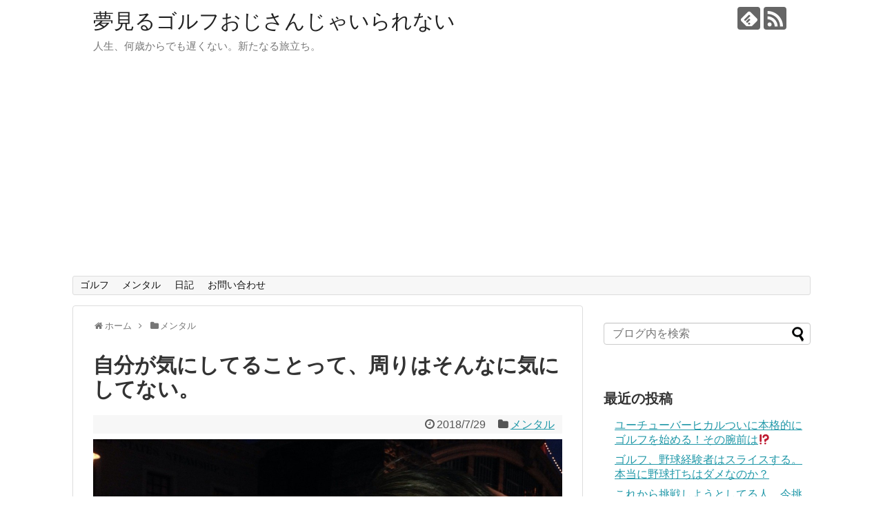

--- FILE ---
content_type: text/html; charset=UTF-8
request_url: https://toshikazutsuruta.com/post-361/
body_size: 12650
content:
<!DOCTYPE html>
<html lang="ja">
<head>
<meta charset="UTF-8">
  <meta name="viewport" content="width=1280, maximum-scale=1, user-scalable=yes">
<link rel="alternate" type="application/rss+xml" title="夢見るゴルフおじさんじゃいられない RSS Feed" href="https://toshikazutsuruta.com/feed/" />
<link rel="pingback" href="https://toshikazutsuruta.com/xmlrpc.php" />
<meta name="description" content="なぜか、家の中にヤモリがいる。ヤモリは家を守ってくれる。なら、いてもいい。どうも、守り神おじさんです。ブログの内容に、【人見知り】とか【人目を気にする】とかを書いてます。今回は、そんなのウソだろって思うようなこと書いていきます。ゴルフおじさ" />
<meta name="keywords" content="メンタル" />
<!-- OGP -->
<meta property="og:type" content="article">
<meta property="og:description" content="なぜか、家の中にヤモリがいる。ヤモリは家を守ってくれる。なら、いてもいい。どうも、守り神おじさんです。ブログの内容に、【人見知り】とか【人目を気にする】とかを書いてます。今回は、そんなのウソだろって思うようなこと書いていきます。ゴルフおじさ">
<meta property="og:title" content="自分が気にしてることって、周りはそんなに気にしてない。">
<meta property="og:url" content="https://toshikazutsuruta.com/post-361/">
<meta property="og:image" content="https://toshikazutsuruta.com/wp-content/uploads/2018/07/1387193795498.jpg">
<meta property="og:site_name" content="夢見るゴルフおじさんじゃいられない">
<meta property="og:locale" content="ja_JP">
<!-- /OGP -->
<!-- Twitter Card -->
<meta name="twitter:card" content="summary">
<meta name="twitter:description" content="なぜか、家の中にヤモリがいる。ヤモリは家を守ってくれる。なら、いてもいい。どうも、守り神おじさんです。ブログの内容に、【人見知り】とか【人目を気にする】とかを書いてます。今回は、そんなのウソだろって思うようなこと書いていきます。ゴルフおじさ">
<meta name="twitter:title" content="自分が気にしてることって、周りはそんなに気にしてない。">
<meta name="twitter:url" content="https://toshikazutsuruta.com/post-361/">
<meta name="twitter:image" content="https://toshikazutsuruta.com/wp-content/uploads/2018/07/1387193795498.jpg">
<meta name="twitter:domain" content="toshikazutsuruta.com">
<!-- /Twitter Card -->

<title>自分が気にしてることって、周りはそんなに気にしてない。 | 夢見るゴルフおじさんじゃいられない</title>
<meta name='robots' content='max-image-preview:large' />
<link type="text/css" rel="stylesheet" href="https://toshikazutsuruta.com/wp-content/plugins/vanny-bean-speech-bubble/css/vanny-bean-speech-bubble.css" />

<!-- All in One SEO Pack 2.6.1 by Michael Torbert of Semper Fi Web Design[1713,1747] -->
<link rel="canonical" href="https://toshikazutsuruta.com/post-361/" />
<!-- /all in one seo pack -->
<link rel='dns-prefetch' href='//s.w.org' />
<link rel="alternate" type="application/rss+xml" title="夢見るゴルフおじさんじゃいられない &raquo; フィード" href="https://toshikazutsuruta.com/feed/" />
<link rel="alternate" type="application/rss+xml" title="夢見るゴルフおじさんじゃいられない &raquo; コメントフィード" href="https://toshikazutsuruta.com/comments/feed/" />
<link rel="alternate" type="application/rss+xml" title="夢見るゴルフおじさんじゃいられない &raquo; 自分が気にしてることって、周りはそんなに気にしてない。 のコメントのフィード" href="https://toshikazutsuruta.com/post-361/feed/" />
		<script type="text/javascript">
			window._wpemojiSettings = {"baseUrl":"https:\/\/s.w.org\/images\/core\/emoji\/13.0.1\/72x72\/","ext":".png","svgUrl":"https:\/\/s.w.org\/images\/core\/emoji\/13.0.1\/svg\/","svgExt":".svg","source":{"concatemoji":"https:\/\/toshikazutsuruta.com\/wp-includes\/js\/wp-emoji-release.min.js"}};
			!function(e,a,t){var n,r,o,i=a.createElement("canvas"),p=i.getContext&&i.getContext("2d");function s(e,t){var a=String.fromCharCode;p.clearRect(0,0,i.width,i.height),p.fillText(a.apply(this,e),0,0);e=i.toDataURL();return p.clearRect(0,0,i.width,i.height),p.fillText(a.apply(this,t),0,0),e===i.toDataURL()}function c(e){var t=a.createElement("script");t.src=e,t.defer=t.type="text/javascript",a.getElementsByTagName("head")[0].appendChild(t)}for(o=Array("flag","emoji"),t.supports={everything:!0,everythingExceptFlag:!0},r=0;r<o.length;r++)t.supports[o[r]]=function(e){if(!p||!p.fillText)return!1;switch(p.textBaseline="top",p.font="600 32px Arial",e){case"flag":return s([127987,65039,8205,9895,65039],[127987,65039,8203,9895,65039])?!1:!s([55356,56826,55356,56819],[55356,56826,8203,55356,56819])&&!s([55356,57332,56128,56423,56128,56418,56128,56421,56128,56430,56128,56423,56128,56447],[55356,57332,8203,56128,56423,8203,56128,56418,8203,56128,56421,8203,56128,56430,8203,56128,56423,8203,56128,56447]);case"emoji":return!s([55357,56424,8205,55356,57212],[55357,56424,8203,55356,57212])}return!1}(o[r]),t.supports.everything=t.supports.everything&&t.supports[o[r]],"flag"!==o[r]&&(t.supports.everythingExceptFlag=t.supports.everythingExceptFlag&&t.supports[o[r]]);t.supports.everythingExceptFlag=t.supports.everythingExceptFlag&&!t.supports.flag,t.DOMReady=!1,t.readyCallback=function(){t.DOMReady=!0},t.supports.everything||(n=function(){t.readyCallback()},a.addEventListener?(a.addEventListener("DOMContentLoaded",n,!1),e.addEventListener("load",n,!1)):(e.attachEvent("onload",n),a.attachEvent("onreadystatechange",function(){"complete"===a.readyState&&t.readyCallback()})),(n=t.source||{}).concatemoji?c(n.concatemoji):n.wpemoji&&n.twemoji&&(c(n.twemoji),c(n.wpemoji)))}(window,document,window._wpemojiSettings);
		</script>
		<style type="text/css">
img.wp-smiley,
img.emoji {
	display: inline !important;
	border: none !important;
	box-shadow: none !important;
	height: 1em !important;
	width: 1em !important;
	margin: 0 .07em !important;
	vertical-align: -0.1em !important;
	background: none !important;
	padding: 0 !important;
}
</style>
	<link rel='stylesheet' id='simplicity-style-css'  href='https://toshikazutsuruta.com/wp-content/themes/simplicity2/style.css' type='text/css' media='all' />
<link rel='stylesheet' id='responsive-style-css'  href='https://toshikazutsuruta.com/wp-content/themes/simplicity2/css/responsive-pc.css' type='text/css' media='all' />
<link rel='stylesheet' id='font-awesome-style-css'  href='https://toshikazutsuruta.com/wp-content/themes/simplicity2/webfonts/css/font-awesome.min.css' type='text/css' media='all' />
<link rel='stylesheet' id='icomoon-style-css'  href='https://toshikazutsuruta.com/wp-content/themes/simplicity2/webfonts/icomoon/style.css' type='text/css' media='all' />
<link rel='stylesheet' id='extension-style-css'  href='https://toshikazutsuruta.com/wp-content/themes/simplicity2/css/extension.css' type='text/css' media='all' />
<style id='extension-style-inline-css' type='text/css'>
@media screen and (max-width:639px){.article br{display:block}}
</style>
<link rel='stylesheet' id='print-style-css'  href='https://toshikazutsuruta.com/wp-content/themes/simplicity2/css/print.css' type='text/css' media='print' />
<link rel='stylesheet' id='sns-twitter-type-style-css'  href='https://toshikazutsuruta.com/wp-content/themes/simplicity2/css/sns-twitter-type.css' type='text/css' media='all' />
<link rel='stylesheet' id='wp-block-library-css'  href='https://toshikazutsuruta.com/wp-includes/css/dist/block-library/style.min.css' type='text/css' media='all' />
<link rel='stylesheet' id='contact-form-7-css'  href='https://toshikazutsuruta.com/wp-content/plugins/contact-form-7/includes/css/styles.css' type='text/css' media='all' />
<link rel='stylesheet' id='toc-screen-css'  href='https://toshikazutsuruta.com/wp-content/plugins/table-of-contents-plus/screen.min.css' type='text/css' media='all' />
<script type='text/javascript' src='https://toshikazutsuruta.com/wp-includes/js/jquery/jquery.min.js' id='jquery-core-js'></script>
<script type='text/javascript' src='https://toshikazutsuruta.com/wp-includes/js/jquery/jquery-migrate.min.js' id='jquery-migrate-js'></script>
<link rel='shortlink' href='https://toshikazutsuruta.com/?p=361' />
<link rel="alternate" type="application/json+oembed" href="https://toshikazutsuruta.com/wp-json/oembed/1.0/embed?url=https%3A%2F%2Ftoshikazutsuruta.com%2Fpost-361%2F" />
<link rel="alternate" type="text/xml+oembed" href="https://toshikazutsuruta.com/wp-json/oembed/1.0/embed?url=https%3A%2F%2Ftoshikazutsuruta.com%2Fpost-361%2F&#038;format=xml" />
<script async src="//pagead2.googlesyndication.com/pagead/js/adsbygoogle.js"></script>
<script>
     (adsbygoogle = window.adsbygoogle || []).push({
          google_ad_client: "ca-pub-2919463257131956",
          enable_page_level_ads: true
     });
</script><!-- Global site tag (gtag.js) - Google Analytics -->
<script async src="https://www.googletagmanager.com/gtag/js?id=UA-121914487-1"></script>
<script>
  window.dataLayer = window.dataLayer || [];
  function gtag(){dataLayer.push(arguments);}
  gtag('js', new Date());

  gtag('config', 'UA-121914487-1');
</script>
</head>
  <body class="post-template-default single single-post postid-361 single-format-standard categoryid-3" itemscope itemtype="http://schema.org/WebPage">
    <div id="container">

      <!-- header -->
      <header itemscope itemtype="http://schema.org/WPHeader">
        <div id="header" class="clearfix">
          <div id="header-in">

                        <div id="h-top">
              <!-- モバイルメニュー表示用のボタン -->
<div id="mobile-menu">
  <a id="mobile-menu-toggle" href="#"><span class="fa fa-bars fa-2x"></span></a>
</div>

              <div class="alignleft top-title-catchphrase">
                <!-- サイトのタイトル -->
<p id="site-title" itemscope itemtype="http://schema.org/Organization">
  <a href="https://toshikazutsuruta.com/">夢見るゴルフおじさんじゃいられない</a></p>
<!-- サイトの概要 -->
<p id="site-description">
  人生、何歳からでも遅くない。新たなる旅立ち。</p>
              </div>

              <div class="alignright top-sns-follows">
                                <!-- SNSページ -->
<div class="sns-pages">
<p class="sns-follow-msg">フォローする</p>
<ul class="snsp">
<li class="feedly-page"><a href="//feedly.com/i/subscription/feed/https://toshikazutsuruta.com/feed/" target="blank" title="feedlyで更新情報を購読" rel="nofollow"><span class="icon-feedly-logo"></span></a></li><li class="rss-page"><a href="https://toshikazutsuruta.com/feed/" target="_blank" title="RSSで更新情報をフォロー" rel="nofollow"><span class="icon-rss-logo"></span></a></li>  </ul>
</div>
                              </div>

            </div><!-- /#h-top -->
          </div><!-- /#header-in -->
        </div><!-- /#header -->
      </header>

      <!-- Navigation -->
<nav itemscope itemtype="http://schema.org/SiteNavigationElement">
  <div id="navi">
      	<div id="navi-in">
      <div class="menu-%e3%82%b4%e3%83%ab%e3%83%95%e3%81%8a%e3%81%98%e3%81%95%e3%82%93-container"><ul id="menu-%e3%82%b4%e3%83%ab%e3%83%95%e3%81%8a%e3%81%98%e3%81%95%e3%82%93" class="menu"><li id="menu-item-176" class="menu-item menu-item-type-taxonomy menu-item-object-category menu-item-has-children menu-item-176"><a href="https://toshikazutsuruta.com/category/golf/">ゴルフ</a>
<ul class="sub-menu">
	<li id="menu-item-177" class="menu-item menu-item-type-taxonomy menu-item-object-category menu-item-177"><a href="https://toshikazutsuruta.com/category/golf/skill/">スキル</a></li>
	<li id="menu-item-178" class="menu-item menu-item-type-taxonomy menu-item-object-category menu-item-178"><a href="https://toshikazutsuruta.com/category/golf/manners/">マナー</a></li>
	<li id="menu-item-182" class="menu-item menu-item-type-taxonomy menu-item-object-category menu-item-182"><a href="https://toshikazutsuruta.com/category/golf/goods/">ゴルフ用品</a></li>
</ul>
</li>
<li id="menu-item-179" class="menu-item menu-item-type-taxonomy menu-item-object-category current-post-ancestor current-menu-parent current-post-parent menu-item-179"><a href="https://toshikazutsuruta.com/category/mental/">メンタル</a></li>
<li id="menu-item-180" class="menu-item menu-item-type-taxonomy menu-item-object-category menu-item-180"><a href="https://toshikazutsuruta.com/category/diary/">日記</a></li>
<li id="menu-item-1058" class="menu-item menu-item-type-post_type menu-item-object-page menu-item-1058"><a href="https://toshikazutsuruta.com/page-1056/">お問い合わせ</a></li>
</ul></div>    </div><!-- /#navi-in -->
  </div><!-- /#navi -->
</nav>
<!-- /Navigation -->
      <!-- 本体部分 -->
      <div id="body">
        <div id="body-in" class="cf">

          
          <!-- main -->
          <main itemscope itemprop="mainContentOfPage">
            <div id="main" itemscope itemtype="http://schema.org/Blog">
  
  <div id="breadcrumb" class="breadcrumb-category"><div itemtype="http://data-vocabulary.org/Breadcrumb" itemscope="" class="breadcrumb-home"><span class="fa fa-home fa-fw"></span><a href="https://toshikazutsuruta.com" itemprop="url"><span itemprop="title">ホーム</span></a><span class="sp"><span class="fa fa-angle-right"></span></span></div><div itemtype="http://data-vocabulary.org/Breadcrumb" itemscope=""><span class="fa fa-folder fa-fw"></span><a href="https://toshikazutsuruta.com/category/mental/" itemprop="url"><span itemprop="title">メンタル</span></a></div></div><!-- /#breadcrumb -->  <div id="post-361" class="post-361 post type-post status-publish format-standard has-post-thumbnail hentry category-mental">
  <article class="article">
  
  
  <header>
    <h1 class="entry-title">
            自分が気にしてることって、周りはそんなに気にしてない。          </h1>
    <p class="post-meta">
            <span class="post-date"><span class="fa fa-clock-o fa-fw"></span><time class="entry-date date published updated" datetime="2018-07-29T22:15:10+09:00">2018/7/29</time></span>
    
      <span class="category"><span class="fa fa-folder fa-fw"></span><a href="https://toshikazutsuruta.com/category/mental/" rel="category tag">メンタル</a></span>

      
      
      
      
      
    </p>

    
    
    
      </header>

  <figure class="eye-catch">
    <img width="1280" height="960" src="https://toshikazutsuruta.com/wp-content/uploads/2018/07/1387193795498.jpg" class="attachment-post-thumbnail size-post-thumbnail wp-post-image" alt="" loading="lazy" srcset="https://toshikazutsuruta.com/wp-content/uploads/2018/07/1387193795498.jpg 1280w, https://toshikazutsuruta.com/wp-content/uploads/2018/07/1387193795498-300x225.jpg 300w, https://toshikazutsuruta.com/wp-content/uploads/2018/07/1387193795498-768x576.jpg 768w, https://toshikazutsuruta.com/wp-content/uploads/2018/07/1387193795498-1024x768.jpg 1024w, https://toshikazutsuruta.com/wp-content/uploads/2018/07/1387193795498-320x240.jpg 320w" sizes="(max-width: 1280px) 100vw, 1280px" /></figure>

  <div id="the-content" class="entry-content">
  <p>なぜか、家の中にヤモリがいる。</p>
<p>ヤモリは家を守ってくれる。なら、いてもいい。</p>
<p>どうも、守り神おじさんです。</p>
<p>&ensp;</p>
<p>ブログの内容に、【人見知り】とか【人目を気にする】とかを書いてます。</p>
<p>今回は、そんなのウソだろって思うようなこと書いていきます。</p>
<p>ゴルフおじさんは、【人見知り】【人目を気にする】は本当だからね。</p>
<p>&ensp;</p>
<p>&ensp;</p>
<p>昔、アンケート調査を街行く人に行なったことがあります。</p>
<p>誰かにやれって言われた訳じゃなく、自ら思い立って実行しました。</p>
<p>今思うと、なかなかぶっ飛んだことをしたなと思う。</p>
<p>しかも33歳の時なんで、まあまあ大人ｗ</p>
<p>&ensp;</p>
<p>なぜ、そんなことしたかっつーと</p>
<p>&ensp;</p>
<p><span style="color: #ff0000;"><strong><span style="font-size: 24px;">自分の第一印象を知りたかった</span></strong></span></p>
<p>&ensp;</p>
<p>本当にぶっ飛んでる笑</p>
<p>&ensp;</p>
<p>この、スーパー怪しいアンケート調査の全容を明かしていきます。</p>
<p><span style="color: #0000ff;"><strong>※この物語は、ゴルフおじさんの実体験をもとにした、ノンフィクションのドキュメンタリーとなっております。</strong></span></p>
<p>&ensp;</p>
<p>&ensp;</p>
<h2><span class="marker">第一話　葛藤</span></h2>
<p><strong>『すいません、こんにちは！突然すんません。</strong></p>
<p><strong>あのですね、自分が勤めてる会社からの宿題で、街行く人に自分の第一印象を聞いてこいと。しかも、３００人に。</strong></p>
<p><strong>こんなつまらない事で呼び止めてしまって、本当に申し訳ないんですが、ご協力お願いできますかね⁇</strong></p>
<p><strong>正直な意見をききたいんですね。</strong></p>
<p><strong>たとえば、今みたいに話しかけられて、自分が何かを販売しようとしてたとしたら、どんな印象を受けましたかね⁇</strong></p>
<p><strong>自分の顔がこわばってるとか、笑ってる笑っていないとか、これまた信用できるかできないなど、正～直な意見を宜しくお願いします。』</strong></p>
<p><img loading="lazy" class="alignnone  wp-image-364" src="https://toshikazutsuruta.com/wp-content/uploads/2018/07/DSC_0729-300x169.jpg" alt="" width="527" height="297" srcset="https://toshikazutsuruta.com/wp-content/uploads/2018/07/DSC_0729-300x169.jpg 300w, https://toshikazutsuruta.com/wp-content/uploads/2018/07/DSC_0729-768x432.jpg 768w, https://toshikazutsuruta.com/wp-content/uploads/2018/07/DSC_0729-1024x576.jpg 1024w, https://toshikazutsuruta.com/wp-content/uploads/2018/07/DSC_0729-320x180.jpg 320w, https://toshikazutsuruta.com/wp-content/uploads/2018/07/DSC_0729.jpg 2048w" sizes="(max-width: 527px) 100vw, 527px" /></p>
<p>▲この小さなメモ帳に自作の質問内容を書いた。</p>
<p>準備は完璧だ。</p>
<p>&ensp;</p>
<p>次に、どこでアンケート調査をするかだ。</p>
<p>あまりにも家から近い場所でやったら、知り合いに遭遇する。それは避けたい。</p>
<p>ゴルフおじさんは東京都の昭島市ってところが地元だ。</p>
<p>東京駅まで、電車で一時間くらいかかる。</p>
<p>そんくらい離れれば大丈夫だろう。よし東京駅でアンケート調査だ。</p>
<p>&ensp;</p>
<p>そんな感じで東京駅に決定した。</p>
<p>今思うと、たかが一時間。同じ東京都。</p>
<p>知り合いに合うリスク、かなりある。</p>
<p>&ensp;</p>
<p>当時はそんなこと一切考えもせず、電車で東京駅にGO。</p>
<p>&ensp;</p>
<h3>東京駅到着</h3>
<p>とりあえず３００人に声かけする予定だったので、午前10時に到着。</p>
<p>適当に、八重洲口を出る。</p>
<p>&ensp;</p>
<p>いざ来てみたが、もうすでに帰りたい。</p>
<p>なんでこんなことしてるんだ？</p>
<p>ビビりだすゴルフおじさん。</p>
<p>&ensp;</p>
<p>まずは、街を歩こう。いったん落ち着こう。</p>
<p>オフィス街のため、人の数がハンパねー多い。</p>
<p>帰りたい。</p>
<p>１０分…２０分…３０分…</p>
<p>&ensp;</p>
<p>声をかけられない。時間だけが過ぎていく。</p>
<p>どうしよう…</p>
<p>４０分…５０分…６０分…</p>
<p>&ensp;</p>
<p>一時間経過しても、まだ声をかけられない。ただ歩いてるだけ。</p>
<p>本当にヤバいよ。このまま帰るのか？</p>
<p>&ensp;</p>
<p>一時間半を過ぎた辺りで、自分のふがいなさに苛立ち始める。</p>
<p>いい加減にしろ。何やってんだ。</p>
<p>その怒りがパワーになり吹っ切れた。</p>
<p>&ensp;</p>
<p><span style="color: #ff0000;"><strong><span style="font-size: 24px;">頭にきた！！やってやんよ&#x203c;</span></strong></span></p>
<p>&ensp;</p>
<p>前から40代前半くらいのサラリーマン男性が歩いてきた。</p>
<p>&ensp;</p>
<p>ゴルフおじさん：『ちょっとすいません。。。』</p>
<p>&ensp;</p>
<p>果たして、ゴルフおじさんの運命はいかに…</p>
<p>&ensp;</p>
<p><span style="color: #ff0000;"><strong><span style="font-size: 32px;">つづく</span></strong></span></p>
<p>&ensp;</p>
<p>&ensp;</p>
<p><strong>で：５１０（１１５０）　き：６３０（２１００）</strong></p>
  </div>

  <footer>
    <!-- ページリンク -->
    
      <!-- 文章下広告 -->
                  

    
    <div id="sns-group" class="sns-group sns-group-bottom">
    <div class="sns-buttons sns-buttons-pc">
    <p class="sns-share-msg">シェアする</p>
    <ul class="snsb clearfix">
    <li class="balloon-btn twitter-balloon-btn twitter-balloon-btn-defalt">
  <div class="balloon-btn-set">
    <div class="arrow-box">
      <a href="//twitter.com/search?q=https%3A%2F%2Ftoshikazutsuruta.com%2Fpost-361%2F" target="blank" class="arrow-box-link twitter-arrow-box-link" rel="nofollow">
        <span class="social-count twitter-count"><span class="fa fa-comments"></span></span>
      </a>
    </div>
    <a href="https://twitter.com/intent/tweet?text=%E8%87%AA%E5%88%86%E3%81%8C%E6%B0%97%E3%81%AB%E3%81%97%E3%81%A6%E3%82%8B%E3%81%93%E3%81%A8%E3%81%A3%E3%81%A6%E3%80%81%E5%91%A8%E3%82%8A%E3%81%AF%E3%81%9D%E3%82%93%E3%81%AA%E3%81%AB%E6%B0%97%E3%81%AB%E3%81%97%E3%81%A6%E3%81%AA%E3%81%84%E3%80%82&amp;url=https%3A%2F%2Ftoshikazutsuruta.com%2Fpost-361%2F" target="blank" class="balloon-btn-link twitter-balloon-btn-link twitter-balloon-btn-link-default" rel="nofollow">
      <span class="fa fa-twitter"></span>
              <span class="tweet-label">ツイート</span>
          </a>
  </div>
</li>
        <li class="facebook-btn"><div class="fb-like" data-href="https://toshikazutsuruta.com/post-361/" data-layout="box_count" data-action="like" data-show-faces="false" data-share="true"></div></li>
            <li class="google-plus-btn"><script type="text/javascript" src="//apis.google.com/js/plusone.js"></script>
      <div class="g-plusone" data-size="tall" data-href="https://toshikazutsuruta.com/post-361/"></div>
    </li>
            <li class="hatena-btn"> <a href="//b.hatena.ne.jp/entry/https://toshikazutsuruta.com/post-361/" class="hatena-bookmark-button" data-hatena-bookmark-title="自分が気にしてることって、周りはそんなに気にしてない。｜夢見るゴルフおじさんじゃいられない" data-hatena-bookmark-layout="vertical-large"><img src="//b.st-hatena.com/images/entry-button/button-only.gif" alt="このエントリーをはてなブックマークに追加" style="border: none;" /></a><script type="text/javascript" src="//b.st-hatena.com/js/bookmark_button.js" async="async"></script>
    </li>
            <li class="pocket-btn"><a data-pocket-label="pocket" data-pocket-count="vertical" class="pocket-btn" data-lang="en"></a>
<script type="text/javascript">!function(d,i){if(!d.getElementById(i)){var j=d.createElement("script");j.id=i;j.src="//widgets.getpocket.com/v1/j/btn.js?v=1";var w=d.getElementById(i);d.body.appendChild(j);}}(document,"pocket-btn-js");</script>
    </li>
            <li class="line-btn">
      <a href="//timeline.line.me/social-plugin/share?url=https%3A%2F%2Ftoshikazutsuruta.com%2Fpost-361%2F" target="blank" class="line-btn-link" rel="nofollow">
          <img src="https://toshikazutsuruta.com/wp-content/themes/simplicity2/images/line-btn.png" alt="" class="line-btn-img"><img src="https://toshikazutsuruta.com/wp-content/themes/simplicity2/images/line-btn-mini.png" alt="" class="line-btn-img-mini">
        </a>
    </li>
                      </ul>
</div>

    <!-- SNSページ -->
<div class="sns-pages">
<p class="sns-follow-msg">フォローする</p>
<ul class="snsp">
<li class="feedly-page"><a href="//feedly.com/i/subscription/feed/https://toshikazutsuruta.com/feed/" target="blank" title="feedlyで更新情報を購読" rel="nofollow"><span class="icon-feedly-logo"></span></a></li><li class="rss-page"><a href="https://toshikazutsuruta.com/feed/" target="_blank" title="RSSで更新情報をフォロー" rel="nofollow"><span class="icon-rss-logo"></span></a></li>  </ul>
</div>
    </div>

    
    <p class="footer-post-meta">

            <span class="post-tag"></span>
      
      <span class="post-author vcard author"><span class="fa fa-user fa-fw"></span><span class="fn"><a href="https://toshikazutsuruta.com/author/tsurutsuru0121/">tsurutsuru0121</a>
</span></span>

      
          </p>
  </footer>
  </article><!-- .article -->
  </div><!-- .post -->

      <div id="under-entry-body">

            <aside id="related-entries">
        <h2>関連記事</h2>
                <article class="related-entry cf">
  <div class="related-entry-thumb">
    <a href="https://toshikazutsuruta.com/post-378/" title="自分が気にしてることって、周りはそんなに気にしてない。其の③">
        <img width="100" height="100" src="https://toshikazutsuruta.com/wp-content/uploads/2018/07/1454332424862-100x100.jpg" class="related-entry-thumb-image wp-post-image" alt="" loading="lazy" srcset="https://toshikazutsuruta.com/wp-content/uploads/2018/07/1454332424862-100x100.jpg 100w, https://toshikazutsuruta.com/wp-content/uploads/2018/07/1454332424862-150x150.jpg 150w" sizes="(max-width: 100px) 100vw, 100px" />        </a>
  </div><!-- /.related-entry-thumb -->

  <div class="related-entry-content">
    <header>
      <h3 class="related-entry-title">
        <a href="https://toshikazutsuruta.com/post-378/" class="related-entry-title-link" title="自分が気にしてることって、周りはそんなに気にしてない。其の③">
        自分が気にしてることって、周りはそんなに気にしてない。其の③        </a></h3>
    </header>
    <p class="related-entry-snippet">
   ８月に突入しましたね。

どうも、ミツバチはっちおじさんです。




前回までのあらすじ
満を持して、アンケート調査に踏み...</p>

        <footer>
      <p class="related-entry-read"><a href="https://toshikazutsuruta.com/post-378/">記事を読む</a></p>
    </footer>
    
  </div><!-- /.related-entry-content -->
</article><!-- /.elated-entry -->      <article class="related-entry cf">
  <div class="related-entry-thumb">
    <a href="https://toshikazutsuruta.com/post-46/" title="ゴルフって">
        <img width="100" height="100" src="https://toshikazutsuruta.com/wp-content/uploads/2018/06/DSC_1139-100x100.jpg" class="related-entry-thumb-image wp-post-image" alt="" loading="lazy" srcset="https://toshikazutsuruta.com/wp-content/uploads/2018/06/DSC_1139-100x100.jpg 100w, https://toshikazutsuruta.com/wp-content/uploads/2018/06/DSC_1139-150x150.jpg 150w" sizes="(max-width: 100px) 100vw, 100px" />        </a>
  </div><!-- /.related-entry-thumb -->

  <div class="related-entry-content">
    <header>
      <h3 class="related-entry-title">
        <a href="https://toshikazutsuruta.com/post-46/" class="related-entry-title-link" title="ゴルフって">
        ゴルフって        </a></h3>
    </header>
    <p class="related-entry-snippet">
   全米オープン二日目終了。

いやー、ダスティン強い。唯一のアンダー。

このまま独走するんかい？



初日２２叩いた選手は...</p>

        <footer>
      <p class="related-entry-read"><a href="https://toshikazutsuruta.com/post-46/">記事を読む</a></p>
    </footer>
    
  </div><!-- /.related-entry-content -->
</article><!-- /.elated-entry -->      <article class="related-entry cf">
  <div class="related-entry-thumb">
    <a href="https://toshikazutsuruta.com/post-27/" title="さてさて、どうするか">
        <img width="100" height="100" src="https://toshikazutsuruta.com/wp-content/uploads/2018/06/DSC_1140-100x100.jpg" class="related-entry-thumb-image wp-post-image" alt="" loading="lazy" srcset="https://toshikazutsuruta.com/wp-content/uploads/2018/06/DSC_1140-100x100.jpg 100w, https://toshikazutsuruta.com/wp-content/uploads/2018/06/DSC_1140-150x150.jpg 150w" sizes="(max-width: 100px) 100vw, 100px" />        </a>
  </div><!-- /.related-entry-thumb -->

  <div class="related-entry-content">
    <header>
      <h3 class="related-entry-title">
        <a href="https://toshikazutsuruta.com/post-27/" class="related-entry-title-link" title="さてさて、どうするか">
        さてさて、どうするか        </a></h3>
    </header>
    <p class="related-entry-snippet">
   なかなかブログの継続は難しい。

最初は「よっしゃ！やるぞ！」って意気込んでいたが、約一週間空いてしまった。

ま、書きたい時に書け...</p>

        <footer>
      <p class="related-entry-read"><a href="https://toshikazutsuruta.com/post-27/">記事を読む</a></p>
    </footer>
    
  </div><!-- /.related-entry-content -->
</article><!-- /.elated-entry -->      <article class="related-entry cf">
  <div class="related-entry-thumb">
    <a href="https://toshikazutsuruta.com/post-50/" title="ミケルソン。。。">
        <img width="100" height="100" src="https://toshikazutsuruta.com/wp-content/uploads/2018/06/1507592833415-100x100.jpg" class="related-entry-thumb-image wp-post-image" alt="" loading="lazy" srcset="https://toshikazutsuruta.com/wp-content/uploads/2018/06/1507592833415-100x100.jpg 100w, https://toshikazutsuruta.com/wp-content/uploads/2018/06/1507592833415-150x150.jpg 150w" sizes="(max-width: 100px) 100vw, 100px" />        </a>
  </div><!-- /.related-entry-thumb -->

  <div class="related-entry-content">
    <header>
      <h3 class="related-entry-title">
        <a href="https://toshikazutsuruta.com/post-50/" class="related-entry-title-link" title="ミケルソン。。。">
        ミケルソン。。。        </a></h3>
    </header>
    <p class="related-entry-snippet">
   全米オープン三日目

アンダーいなくなっちゃった。

ダスティン７オーバー。

それでも３オーバーでトップタイ。



...</p>

        <footer>
      <p class="related-entry-read"><a href="https://toshikazutsuruta.com/post-50/">記事を読む</a></p>
    </footer>
    
  </div><!-- /.related-entry-content -->
</article><!-- /.elated-entry -->      <article class="related-entry cf">
  <div class="related-entry-thumb">
    <a href="https://toshikazutsuruta.com/post-918/" title="なんで僕は、日本のゴルフ人口を増やすのか？深く考えてみた。">
        <img width="100" height="100" src="https://toshikazutsuruta.com/wp-content/uploads/2019/02/IMG_20190214_224232-100x100.jpg" class="related-entry-thumb-image wp-post-image" alt="" loading="lazy" srcset="https://toshikazutsuruta.com/wp-content/uploads/2019/02/IMG_20190214_224232-100x100.jpg 100w, https://toshikazutsuruta.com/wp-content/uploads/2019/02/IMG_20190214_224232-150x150.jpg 150w" sizes="(max-width: 100px) 100vw, 100px" />        </a>
  </div><!-- /.related-entry-thumb -->

  <div class="related-entry-content">
    <header>
      <h3 class="related-entry-title">
        <a href="https://toshikazutsuruta.com/post-918/" class="related-entry-title-link" title="なんで僕は、日本のゴルフ人口を増やすのか？深く考えてみた。">
        なんで僕は、日本のゴルフ人口を増やすのか？深く考えてみた。        </a></h3>
    </header>
    <p class="related-entry-snippet">
   先日、バレンタインデーだったんだけど、1つもチョコレート貰えなかった。

皆、遠慮してたのかな(´・ω・｀)



なので、お客...</p>

        <footer>
      <p class="related-entry-read"><a href="https://toshikazutsuruta.com/post-918/">記事を読む</a></p>
    </footer>
    
  </div><!-- /.related-entry-content -->
</article><!-- /.elated-entry -->      <article class="related-entry cf">
  <div class="related-entry-thumb">
    <a href="https://toshikazutsuruta.com/post-284/" title="パソコン初心者が、ブログを三ヶ月連続投稿するための心の準備">
        <img width="100" height="100" src="https://toshikazutsuruta.com/wp-content/uploads/2018/07/1401368712616-1-100x100.jpg" class="related-entry-thumb-image wp-post-image" alt="" loading="lazy" srcset="https://toshikazutsuruta.com/wp-content/uploads/2018/07/1401368712616-1-100x100.jpg 100w, https://toshikazutsuruta.com/wp-content/uploads/2018/07/1401368712616-1-150x150.jpg 150w" sizes="(max-width: 100px) 100vw, 100px" />        </a>
  </div><!-- /.related-entry-thumb -->

  <div class="related-entry-content">
    <header>
      <h3 class="related-entry-title">
        <a href="https://toshikazutsuruta.com/post-284/" class="related-entry-title-link" title="パソコン初心者が、ブログを三ヶ月連続投稿するための心の準備">
        パソコン初心者が、ブログを三ヶ月連続投稿するための心の準備        </a></h3>
    </header>
    <p class="related-entry-snippet">
   『何か新しいことを始めると、それを邪魔しようとする大きな力が生じる。君は、その力が分かるか⁇』



ある経営者の方と、お話をさせて...</p>

        <footer>
      <p class="related-entry-read"><a href="https://toshikazutsuruta.com/post-284/">記事を読む</a></p>
    </footer>
    
  </div><!-- /.related-entry-content -->
</article><!-- /.elated-entry -->      <article class="related-entry cf">
  <div class="related-entry-thumb">
    <a href="https://toshikazutsuruta.com/post-961/" title="ゴルフ　初めての１００切りは９０の壁も飛び越えてスコア８４">
        <img width="100" height="100" src="https://toshikazutsuruta.com/wp-content/uploads/2019/03/IMG_20190308_213428-100x100.jpg" class="related-entry-thumb-image wp-post-image" alt="" loading="lazy" srcset="https://toshikazutsuruta.com/wp-content/uploads/2019/03/IMG_20190308_213428-100x100.jpg 100w, https://toshikazutsuruta.com/wp-content/uploads/2019/03/IMG_20190308_213428-150x150.jpg 150w" sizes="(max-width: 100px) 100vw, 100px" />        </a>
  </div><!-- /.related-entry-thumb -->

  <div class="related-entry-content">
    <header>
      <h3 class="related-entry-title">
        <a href="https://toshikazutsuruta.com/post-961/" class="related-entry-title-link" title="ゴルフ　初めての１００切りは９０の壁も飛び越えてスコア８４">
        ゴルフ　初めての１００切りは９０の壁も飛び越えてスコア８４        </a></h3>
    </header>
    <p class="related-entry-snippet">
   さて、あなたは周りからこんなことを言われたことはないですか？



そのスイングで、なんで１００叩くの？



そんな良い球...</p>

        <footer>
      <p class="related-entry-read"><a href="https://toshikazutsuruta.com/post-961/">記事を読む</a></p>
    </footer>
    
  </div><!-- /.related-entry-content -->
</article><!-- /.elated-entry -->      <article class="related-entry cf">
  <div class="related-entry-thumb">
    <a href="https://toshikazutsuruta.com/post-393/" title="自分が気にしてることって、周りはそんなに気にしてない。最終回">
        <img width="100" height="100" src="https://toshikazutsuruta.com/wp-content/uploads/2018/08/1490533855337-100x100.jpg" class="related-entry-thumb-image wp-post-image" alt="" loading="lazy" srcset="https://toshikazutsuruta.com/wp-content/uploads/2018/08/1490533855337-100x100.jpg 100w, https://toshikazutsuruta.com/wp-content/uploads/2018/08/1490533855337-150x150.jpg 150w" sizes="(max-width: 100px) 100vw, 100px" />        </a>
  </div><!-- /.related-entry-thumb -->

  <div class="related-entry-content">
    <header>
      <h3 class="related-entry-title">
        <a href="https://toshikazutsuruta.com/post-393/" class="related-entry-title-link" title="自分が気にしてることって、周りはそんなに気にしてない。最終回">
        自分が気にしてることって、周りはそんなに気にしてない。最終回        </a></h3>
    </header>
    <p class="related-entry-snippet">
   最近、ラ行がうまく言えません。

どうも、あいうえおじさんです。




前回までのあらすじ
試行錯誤を繰り返し、ようやく一...</p>

        <footer>
      <p class="related-entry-read"><a href="https://toshikazutsuruta.com/post-393/">記事を読む</a></p>
    </footer>
    
  </div><!-- /.related-entry-content -->
</article><!-- /.elated-entry -->      <article class="related-entry cf">
  <div class="related-entry-thumb">
    <a href="https://toshikazutsuruta.com/post-573/" title="カラテカ入江さんの人生を豊かにする人脈力の磨き方">
        <img width="100" height="100" src="https://toshikazutsuruta.com/wp-content/uploads/2018/09/20180901_irie-100x100.jpg" class="related-entry-thumb-image wp-post-image" alt="" loading="lazy" srcset="https://toshikazutsuruta.com/wp-content/uploads/2018/09/20180901_irie-100x100.jpg 100w, https://toshikazutsuruta.com/wp-content/uploads/2018/09/20180901_irie-150x150.jpg 150w" sizes="(max-width: 100px) 100vw, 100px" />        </a>
  </div><!-- /.related-entry-thumb -->

  <div class="related-entry-content">
    <header>
      <h3 class="related-entry-title">
        <a href="https://toshikazutsuruta.com/post-573/" class="related-entry-title-link" title="カラテカ入江さんの人生を豊かにする人脈力の磨き方">
        カラテカ入江さんの人生を豊かにする人脈力の磨き方        </a></h3>
    </header>
    <p class="related-entry-snippet">
   たまには、ちゃんとした記事でも書こうかな。

どうも、真面目おじさんです。







今日も東京ネタで。


...</p>

        <footer>
      <p class="related-entry-read"><a href="https://toshikazutsuruta.com/post-573/">記事を読む</a></p>
    </footer>
    
  </div><!-- /.related-entry-content -->
</article><!-- /.elated-entry -->      <article class="related-entry cf">
  <div class="related-entry-thumb">
    <a href="https://toshikazutsuruta.com/post-480/" title="初心者マークをパソコンに貼っとけ">
        <img width="100" height="100" src="https://toshikazutsuruta.com/wp-content/uploads/2018/08/DSC_0994-100x100.jpg" class="related-entry-thumb-image wp-post-image" alt="" loading="lazy" srcset="https://toshikazutsuruta.com/wp-content/uploads/2018/08/DSC_0994-100x100.jpg 100w, https://toshikazutsuruta.com/wp-content/uploads/2018/08/DSC_0994-150x150.jpg 150w" sizes="(max-width: 100px) 100vw, 100px" />        </a>
  </div><!-- /.related-entry-thumb -->

  <div class="related-entry-content">
    <header>
      <h3 class="related-entry-title">
        <a href="https://toshikazutsuruta.com/post-480/" class="related-entry-title-link" title="初心者マークをパソコンに貼っとけ">
        初心者マークをパソコンに貼っとけ        </a></h3>
    </header>
    <p class="related-entry-snippet">
   ココ壱番屋のカレーを食べると、毎回お腹いっぱいになる。

どうも、まんぷくおじさんです。





過去のブログを読んでみた...</p>

        <footer>
      <p class="related-entry-read"><a href="https://toshikazutsuruta.com/post-480/">記事を読む</a></p>
    </footer>
    
  </div><!-- /.related-entry-content -->
</article><!-- /.elated-entry -->  
  <br style="clear:both;">      </aside><!-- #related-entries -->
      


        <!-- 広告 -->
                  
      
      <!-- post navigation -->
<div class="navigation">
      <div class="prev"><a href="https://toshikazutsuruta.com/post-359/" rel="prev"><span class="fa fa-arrow-left fa-2x pull-left"></span>台風</a></div>
      <div class="next"><a href="https://toshikazutsuruta.com/post-367/" rel="next"><span class="fa fa-arrow-right fa-2x pull-left"></span>自分が気にしてることって、周りはそんなに気にしてない。其の②</a></div>
  </div>
<!-- /post navigation -->
      <!-- comment area -->
<div id="comment-area">
	<aside>	<div id="respond" class="comment-respond">
		<h2 id="reply-title" class="comment-reply-title">コメントをどうぞ <small><a rel="nofollow" id="cancel-comment-reply-link" href="/post-361/#respond" style="display:none;">コメントをキャンセル</a></small></h2><form action="https://toshikazutsuruta.com/wp-comments-post.php" method="post" id="commentform" class="comment-form"><p class="comment-notes"><span id="email-notes">メールアドレスが公開されることはありません。</span> <span class="required">*</span> が付いている欄は必須項目です</p><p class="comment-form-comment"><textarea id="comment" class="expanding" name="comment" cols="45" rows="8" aria-required="true" placeholder=""></textarea></p><p class="comment-form-author"><label for="author">名前 <span class="required">*</span></label> <input id="author" name="author" type="text" value="" size="30" maxlength="245" required='required' /></p>
<p class="comment-form-email"><label for="email">メール <span class="required">*</span></label> <input id="email" name="email" type="text" value="" size="30" maxlength="100" aria-describedby="email-notes" required='required' /></p>
<p class="comment-form-url"><label for="url">サイト</label> <input id="url" name="url" type="text" value="" size="30" maxlength="200" /></p>
<p class="comment-form-cookies-consent"><input id="wp-comment-cookies-consent" name="wp-comment-cookies-consent" type="checkbox" value="yes" /> <label for="wp-comment-cookies-consent">次回のコメントで使用するためブラウザーに自分の名前、メールアドレス、サイトを保存する。</label></p>
<p class="form-submit"><input name="submit" type="submit" id="submit" class="submit" value="コメントを送信" /> <input type='hidden' name='comment_post_ID' value='361' id='comment_post_ID' />
<input type='hidden' name='comment_parent' id='comment_parent' value='0' />
</p><p style="display: none;"><input type="hidden" id="akismet_comment_nonce" name="akismet_comment_nonce" value="7b87a4578a" /></p><p style="display: none;"><input type="hidden" id="ak_js" name="ak_js" value="240"/></p></form>	</div><!-- #respond -->
	</aside></div>
<!-- /comment area -->      </div>
    
            </div><!-- /#main -->
          </main>
        <!-- sidebar -->
<div id="sidebar" role="complementary">
    
  <div id="sidebar-widget">
  <!-- ウイジェット -->
  <aside id="search-2" class="widget widget_search"><form method="get" id="searchform" action="https://toshikazutsuruta.com/">
	<input type="text" placeholder="ブログ内を検索" name="s" id="s">
	<input type="submit" id="searchsubmit" value="">
</form></aside>
		<aside id="recent-posts-2" class="widget widget_recent_entries">
		<h3 class="widget_title sidebar_widget_title">最近の投稿</h3>
		<ul>
											<li>
					<a href="https://toshikazutsuruta.com/post-1482/">ユーチューバーヒカルついに本格的にゴルフを始める！その腕前は&#x2049;</a>
									</li>
											<li>
					<a href="https://toshikazutsuruta.com/post-1452/">ゴルフ、野球経験者はスライスする。本当に野球打ちはダメなのか？</a>
									</li>
											<li>
					<a href="https://toshikazutsuruta.com/post-1405/">これから挑戦しようとしてる人。今挑戦してるけど、分からなくなった人へ。</a>
									</li>
											<li>
					<a href="https://toshikazutsuruta.com/post-1356/">トップの位置、テークバックの上げ方。再現性を高める方法は脳にある</a>
									</li>
											<li>
					<a href="https://toshikazutsuruta.com/post-1329/">フックグリップ(ストロンググリップ)でもスライスが直らない原因。</a>
									</li>
					</ul>

		</aside><aside id="archives-2" class="widget widget_archive"><h3 class="widget_title sidebar_widget_title">アーカイブ</h3>
			<ul>
					<li><a href='https://toshikazutsuruta.com/2021/05/'>2021年5月</a></li>
	<li><a href='https://toshikazutsuruta.com/2020/12/'>2020年12月</a></li>
	<li><a href='https://toshikazutsuruta.com/2019/11/'>2019年11月</a></li>
	<li><a href='https://toshikazutsuruta.com/2019/10/'>2019年10月</a></li>
	<li><a href='https://toshikazutsuruta.com/2019/09/'>2019年9月</a></li>
	<li><a href='https://toshikazutsuruta.com/2019/05/'>2019年5月</a></li>
	<li><a href='https://toshikazutsuruta.com/2019/04/'>2019年4月</a></li>
	<li><a href='https://toshikazutsuruta.com/2019/03/'>2019年3月</a></li>
	<li><a href='https://toshikazutsuruta.com/2019/02/'>2019年2月</a></li>
	<li><a href='https://toshikazutsuruta.com/2019/01/'>2019年1月</a></li>
	<li><a href='https://toshikazutsuruta.com/2018/11/'>2018年11月</a></li>
	<li><a href='https://toshikazutsuruta.com/2018/10/'>2018年10月</a></li>
	<li><a href='https://toshikazutsuruta.com/2018/09/'>2018年9月</a></li>
	<li><a href='https://toshikazutsuruta.com/2018/08/'>2018年8月</a></li>
	<li><a href='https://toshikazutsuruta.com/2018/07/'>2018年7月</a></li>
	<li><a href='https://toshikazutsuruta.com/2018/06/'>2018年6月</a></li>
			</ul>

			</aside><aside id="categories-2" class="widget widget_categories"><h3 class="widget_title sidebar_widget_title">カテゴリー</h3>
			<ul>
					<li class="cat-item cat-item-2"><a href="https://toshikazutsuruta.com/category/golf/">ゴルフ</a>
</li>
	<li class="cat-item cat-item-8"><a href="https://toshikazutsuruta.com/category/golf/goods/">ゴルフ用品</a>
</li>
	<li class="cat-item cat-item-4"><a href="https://toshikazutsuruta.com/category/golf/skill/">スキル</a>
</li>
	<li class="cat-item cat-item-5"><a href="https://toshikazutsuruta.com/category/golf/manners/">マナー</a>
</li>
	<li class="cat-item cat-item-3"><a href="https://toshikazutsuruta.com/category/mental/">メンタル</a>
</li>
	<li class="cat-item cat-item-6"><a href="https://toshikazutsuruta.com/category/diary/">日記</a>
</li>
			</ul>

			</aside><aside id="meta-2" class="widget widget_meta"><h3 class="widget_title sidebar_widget_title">メタ情報</h3>
		<ul>
						<li><a href="https://toshikazutsuruta.com/wp-login.php">ログイン</a></li>
			<li><a href="https://toshikazutsuruta.com/feed/">投稿フィード</a></li>
			<li><a href="https://toshikazutsuruta.com/comments/feed/">コメントフィード</a></li>

			<li><a href="https://ja.wordpress.org/">WordPress.org</a></li>
		</ul>

		</aside>  </div>

  
</div><!-- /#sidebar -->
        </div><!-- /#body-in -->
      </div><!-- /#body -->

      <!-- footer -->
      <footer itemscope itemtype="http://schema.org/WPFooter">
        <div id="footer" class="main-footer">
          <div id="footer-in">

            
          <div class="clear"></div>
            <div id="copyright" class="wrapper">
                            <div class="credit">
                &copy; 2018  <a href="https://toshikazutsuruta.com">夢見るゴルフおじさんじゃいられない</a>.              </div>

                          </div>
        </div><!-- /#footer-in -->
        </div><!-- /#footer -->
      </footer>
      <div id="page-top">
      <a id="move-page-top"><span class="fa fa-angle-double-up fa-2x"></span></a>
  
</div>
          </div><!-- /#container -->
    <script src="https://toshikazutsuruta.com/wp-includes/js/comment-reply.min.js" async></script>
<script src="https://toshikazutsuruta.com/wp-content/themes/simplicity2/javascript.js" defer></script>
<script type='text/javascript' id='contact-form-7-js-extra'>
/* <![CDATA[ */
var wpcf7 = {"apiSettings":{"root":"https:\/\/toshikazutsuruta.com\/wp-json\/contact-form-7\/v1","namespace":"contact-form-7\/v1"}};
/* ]]> */
</script>
<script type='text/javascript' src='https://toshikazutsuruta.com/wp-content/plugins/contact-form-7/includes/js/scripts.js' id='contact-form-7-js'></script>
<script type='text/javascript' id='toc-front-js-extra'>
/* <![CDATA[ */
var tocplus = {"visibility_show":"show","visibility_hide":"hide","width":"Auto"};
/* ]]> */
</script>
<script type='text/javascript' src='https://toshikazutsuruta.com/wp-content/plugins/table-of-contents-plus/front.min.js' id='toc-front-js'></script>
<script type='text/javascript' src='https://toshikazutsuruta.com/wp-includes/js/wp-embed.min.js' id='wp-embed-js'></script>
<script async="async" type='text/javascript' src='https://toshikazutsuruta.com/wp-content/plugins/akismet/_inc/form.js' id='akismet-form-js'></script>
            <!-- はてブシェアボタン用スクリプト -->
<script type="text/javascript" src="//b.st-hatena.com/js/bookmark_button.js" charset="utf-8" async="async"></script>
<div id="fb-root"></div>
<script>(function(d, s, id) {
  var js, fjs = d.getElementsByTagName(s)[0];
  if (d.getElementById(id)) return;
  js = d.createElement(s); js.id = id; js.async = true;
  js.src = "//connect.facebook.net/ja_JP/sdk.js#xfbml=1&version=v2.6";
  fjs.parentNode.insertBefore(js, fjs);
}(document, 'script', 'facebook-jssdk'));</script>
    

    
  </body>
</html>


--- FILE ---
content_type: text/html; charset=utf-8
request_url: https://accounts.google.com/o/oauth2/postmessageRelay?parent=https%3A%2F%2Ftoshikazutsuruta.com&jsh=m%3B%2F_%2Fscs%2Fabc-static%2F_%2Fjs%2Fk%3Dgapi.lb.en.2kN9-TZiXrM.O%2Fd%3D1%2Frs%3DAHpOoo_B4hu0FeWRuWHfxnZ3V0WubwN7Qw%2Fm%3D__features__
body_size: 162
content:
<!DOCTYPE html><html><head><title></title><meta http-equiv="content-type" content="text/html; charset=utf-8"><meta http-equiv="X-UA-Compatible" content="IE=edge"><meta name="viewport" content="width=device-width, initial-scale=1, minimum-scale=1, maximum-scale=1, user-scalable=0"><script src='https://ssl.gstatic.com/accounts/o/2580342461-postmessagerelay.js' nonce="Mw1uy8AKENIdW70TQwaoWQ"></script></head><body><script type="text/javascript" src="https://apis.google.com/js/rpc:shindig_random.js?onload=init" nonce="Mw1uy8AKENIdW70TQwaoWQ"></script></body></html>

--- FILE ---
content_type: text/html; charset=utf-8
request_url: https://www.google.com/recaptcha/api2/aframe
body_size: 264
content:
<!DOCTYPE HTML><html><head><meta http-equiv="content-type" content="text/html; charset=UTF-8"></head><body><script nonce="fQT2nZwrbi-fg5no8Niz7Q">/** Anti-fraud and anti-abuse applications only. See google.com/recaptcha */ try{var clients={'sodar':'https://pagead2.googlesyndication.com/pagead/sodar?'};window.addEventListener("message",function(a){try{if(a.source===window.parent){var b=JSON.parse(a.data);var c=clients[b['id']];if(c){var d=document.createElement('img');d.src=c+b['params']+'&rc='+(localStorage.getItem("rc::a")?sessionStorage.getItem("rc::b"):"");window.document.body.appendChild(d);sessionStorage.setItem("rc::e",parseInt(sessionStorage.getItem("rc::e")||0)+1);localStorage.setItem("rc::h",'1769034917077');}}}catch(b){}});window.parent.postMessage("_grecaptcha_ready", "*");}catch(b){}</script></body></html>